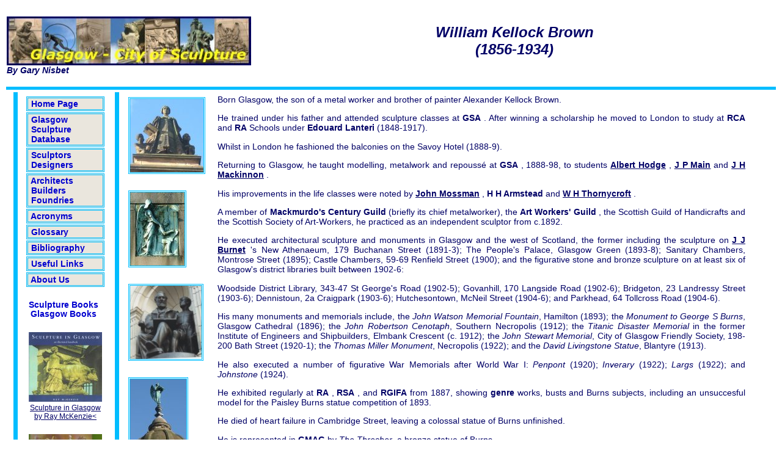

--- FILE ---
content_type: text/html; charset=UTF-8
request_url: https://glasgowsculpture.com/pg_biography.php?sub=brown_wk
body_size: 6001
content:
         <html>

<head>

<!--
     Glasgow - City of Sculpture

     Over 400 biographies of sculptors and architects, with hundreds of 
     photographs, make this an enjoyable and rewarding site for the casual 
     visitor and an essential and authoritative reference work for the 
     serious researcher.

     Copyright 2001-26 glasgowsculpture.com : https://www.glasgowsculpture.com
     All rights reserved.
-->

<title>William Kellock Brown (1856-1934), sculptor, a biography</title>
<meta name="description" content="Biography of sculptor William Kellock Brown (1856-1934) with photos where available. Glasgow - City of Sculpture.">
<meta name="keywords" content="glasgow, scotland, sculpture, sculptor, architect, architecture, art, history, history, biography, biography, reference, research, photographs, photos, photos, pictures, pictures, images, images, books, bibliography, acronyms, glossary, sources, works, william kellock brown, kellock brown, brown">
<meta name="support" content=""


<meta name='robots' content='all'>
<meta name='resource-type' content='document'>
<meta name='author' content='Tim Gardner - Webmaster'>
<meta name='copyright' content='Copyright 2001-26 glasgowsculpture.com.'>
<meta name='rating content='general'>
<meta name='revisit-after' content='15 days'>
<meta http-equiv='window-target' content='_top'>

<link href='https://www.glasgowsculpture.com/css_sculpture.css' rel='stylesheet' type='text/css'>

<script language='javascript' src='https://www.glasgowsculpture.com/js_dates.js'></script>
<script language='javascript' src='https://www.glasgowsculpture.com/js_sculpture.js'></script>
<script language='javascript' src='https://www.glasgowsculpture.com/js_overlib_mini.js'></script><!-- overLIB (c) Erik Bosrup -->

<script language='javascript'>
<!-- 
window.onerror = null;
defaultStatus="";
//-->
</script>

<script>stat='Glasgow - City of Sculpture - William Kellock Brown (1856-1934)'; window.defaultStatus=stat;</script>

</head>

<body class="biog">
<div id="overDiv" style="position:absolute; visibility:hidden; width:200; z-index:1000;"></div>

<table width=100%>
  <tr>
    <td class="left" width=400>
      <br><a href='https://www.glasgowsculpture.com/'><img class='no' src='gifs/logo-no2_400x80.jpg' alt='Glasgow - City of Sculpture' height=80 width=400 height=80></a><br><b><i>By Gary Nisbet</i></b>    </td>
    <td class="subt">William Kellock Brown<br>(1856-1934)</td>    
  </tr>  
</table>

<table width=100%><tr><td class="no" height=10></td></tr></table>
<table width=100%><tr><td class="hr" height=5></td></tr></table>

<table><!-- Body Table -->

  <tr>
    <td height=100% width=8></td>
    <td class='vr' ><img class='no'  src='gifs/clear.gif' width=5></td>
    <td width=5></td>
    
    <td valign='top'>
  	
      <table><!-- Left Column -->
        <tr>
          <td class='top'>
                        <tr><td class='menu2' onmouseover="this.className='menu2up'; window.status='Return to the Home Page'; return true" onmousedown="this.className='menu2down'" onmouseup="this.className='menu2up'" onmouseout="this.className='menu2'" onclick="document.location='https://www.glasgowsculpture.com'">&nbsp;Home Page&nbsp;</td></tr>
              <tr><td class='menu2' onmouseover="this.className='menu2up'; window.status='Fully Searchable Database of Public Sculpture in Glasgow'; return true" onmousedown="this.className='menu2down'" onmouseup="this.className='menu2up'" onmouseout="this.className='menu2'" onclick="document.location='db_works.php?fn=1'">&nbsp;Glasgow&nbsp;<br>&nbsp;Sculpture&nbsp;<br>&nbsp;Database&nbsp;</td></tr>
              <tr><td class='menu2' onmouseover="this.className='menu2up'; window.status='Our List of Glasgow Sculptors and Designers'; return true" onmousedown="this.className='menu2down'" onmouseup="this.className='menu2up'" onmouseout="this.className='menu2'" onclick="document.location='pg_sculptors.php#'">&nbsp;Sculptors&nbsp;<br>&nbsp;Designers&nbsp;</td></tr>
              <tr><td class='menu2' onmouseover="this.className='menu2up'; window.status='Our List of Glasgow Architects, Builders and Foundries'; return true" onmousedown="this.className='menu2down'" onmouseup="this.className='menu2up'" onmouseout="this.className='menu2'" onclick="document.location='pg_architects.php#'">&nbsp;Architects&nbsp;<br>&nbsp;Builders&nbsp;<br>&nbsp;Foundries</td></tr>
              <tr><td class='menu2' onmouseover="this.className='menu2up'; window.status='All the Acronyms used on this site'; return true" onmousedown="this.className='menu2down'" onmouseup="this.className='menu2up'" onmouseout="this.className='menu2'" onclick="document.location='pg_acronyms.php#'">&nbsp;Acronyms&nbsp;</td></tr>
              <tr><td class='menu2' onmouseover="this.className='menu2up'; window.status='Glossary of terms used on this site'; return true" onmousedown="this.className='menu2down'" onmouseup="this.className='menu2up'" onmouseout="this.className='menu2'" onclick="document.location='pg_glossary.php#'">&nbsp;Glossary&nbsp;</td></tr>
              <tr><td class='menu2' onmouseover="this.className='menu2up'; window.status='Extensive Bibliography of books used to reasearch the biographies'; return true" onmousedown="this.className='menu2down'" onmouseup="this.className='menu2up'" onmouseout="this.className='menu2'" onclick="document.location='pg_bibliography.php#'">&nbsp;Bibliography&nbsp;</td></tr>
              <tr><td class='menu2' onmouseover="this.className='menu2up'; window.status='Page of Selected Useful Links'; return true" onmousedown="this.className='menu2down'" onmouseup="this.className='menu2up'" onmouseout="this.className='menu2'" onclick="document.location='pg_useful.php#'">&nbsp;Useful Links&nbsp;</td></tr>
              <tr><td class='menu2' onmouseover="this.className='menu2up'; window.status='Some information about us and our site'; return true" onmousedown="this.className='menu2down'" onmouseup="this.className='menu2up'" onmouseout="this.className='menu2'" onclick="document.location='pg_about.php#'">&nbsp;About Us&nbsp;</td></tr>
          </td> 
        </tr>    
                           
        <tr>
          <td class='top'>
          
<center>

<div><table><tr><td align='center'>
&nbsp;<br><a class='menu' href="http://www.amazon.co.uk/exec/obidos/external-search?tag=glasgcityofsc-21&keyword=Sculpture&mode=books-uk">
<font face='Verdana, Arial, sans-serif'><b>Sculpture Books</b></font></a>
<br><a class='menu' href="http://www.amazon.co.uk/exec/obidos/external-search?tag=glasgcityofsc-21&keyword=Glasgow&mode=books-uk">
<font face='Verdana, Arial, sans-serif'><b>Glasgow Books</b></font></a>
</td></tr></table></div>

<div><table><tr><td align='center'>
&nbsp;<br><a class='menu' href="pg_book.php?sub=sculpture_in_glasgow#">
<img class="no" border=0 src="thumbs/sculpture_in_glasgow_t.jpg" alt="Sculpture in Glasgow" width=120 height=114></A>
<a href="pg_book.php?sub=sculpture_in_glasgow#">
<font face='Verdana, Arial, sans-serif'><small><br>Sculpture in Glasgow<br>by Ray McKenzie<</small></font></a>
</td></tr></table></div>

<div><table><tr><td align='center'>
&nbsp;<br><a class='menu' href="pg_book.php?sub=pmsa_glasgow#">
<img class="no" border=0 src="thumbs/pmsa_glasgow_t.jpg" alt="Public Sculpture of Glasgow" width=120 height=100></A>
<a href="pg_book.php?sub=pmsa_glasgow#">
<font face='Verdana, Arial, sans-serif'><small><br>Public Sculpture<br>of Glasgow<br>by Ray McKenzie></small></font></a>
</td></tr></table></div>


<div><table><tr><td align='center'>
&nbsp;<br><a href="pg_book.php?sub=necropolis#">
<img class="no" border=0 src="thumbs/necropolis_t.jpg" alt="Death by Design: The True Story of the Glasgow Necropolis" width=90 height=131></A>
<a href="pg_book.php?sub=necropolis#">
<font face='Verdana, Arial, sans-serif'><small><br>Death by Design<br><small>The True Story of<br>the Glasgow Necropolis</small><br>by Ronnie Scott</small></font></a>
</td></tr></table></div>

<div><table><tr><td align='center'>
&nbsp;<br><a href="pg_book.php?sub=mysterious_glasgow#">
<img class="no" border=0 src="thumbs/book_mysterious_glasgow.jpg" alt="The Guide To Mysterious Glasgow" width=100 height=150></A>
<a href="pg_book.php?sub=mysterious_glasgow#">
<font face='Verdana, Arial, sans-serif'><small><br>The Guide To<br>Mysterious<br>Glasgow<br>by Geoff Holder</small></font></a>
</td></tr></table></div>

<br>

          </td>   
        </tr>
      </table>
    
      <td height=100% width=8></td>
      <td class='vr' ><img class='no'  src='gifs/clear.gif' width=5></td>

    <td class="top">
    
    <td><img class="no" src="gifs/clear.gif" width=1></td>
    
    <td class="top">    
      
<table>
<tr><td class='pics'>
<img src='thumbs/a0654_t.jpg' class='floatl' height='120' width='120' title='Woodside Library, 343-7 St. Georges Road, Glasgow, 1905'>
</tr></td><tr><td class='pics'>
<img src='thumbs/nec_thomasmiller.01_t.jpg' class='floatl' height='120' width='89' title='Thomas Miller Monument, Necropolis, Glasgow, 1922'>
</tr></td><tr><td class='pics'>
<img src='thumbs/jstewart.02_t.jpg' class='floatl' height='120' width='117' title='John Stewart Monument, City of Glasgow Friendly Society, 198-200 Bath Street, Glasgow, 1920-1'>
</tr></td><tr><td class='pics'>
<img src='thumbs/dennistnlib_angel.01_t.jpg' class='floatl' height='120' width='92' title='Learning, Dennistoun Public Library, 2a Craigpark, Glasgow, 1905'>
</tr></td><tr><td class='pics'>

</tr></td>
</table>
 
    </td>
    
    <td><img class="no" src="gifs/clear.gif" width=1></td>
    
    <td class="top">    
      <table class="inner">       
        <tr>
          <td class="justify" colspan=2>         
          

Born Glasgow, the son of a metal worker and brother of painter Alexander
          Kellock Brown.

          <p>He trained under his father and attended sculpture classes at <a class='plain' href='javascript:void(0);' onmouseover="return overlib(' <i>Glasgow School of Art</i> ');" onmouseout='return nd();'><b> GSA</b></a>
.
          After winning a scholarship he moved to London to study at <a class='plain' href='javascript:void(0);' onmouseover="return overlib(' <i>Royal College of Art</i> ');" onmouseout='return nd();'><b> RCA</b></a>
 and <a class='plain' href='javascript:void(0);' onmouseover="return overlib(' <i>Royal Academy of Art, London / Royal Academician</i> ');" onmouseout='return nd();'><b> RA</b></a>

          Schools under <a class='plain' href='javascript:void(0);' onmouseover="return overlib(' Edouard Lanteri<br>(1848-1917) <hr> Sculptor and teacher ');" onmouseout='return nd();'><b> Edouard Lanteri</b></a>
 (1848-1917).

          <p>Whilst in London he fashioned the balconies on the Savoy Hotel (1888-9).

          <p>Returning to Glasgow, he taught modelling, metalwork and repouss&#233; at <a class='plain' href='javascript:void(0);' onmouseover="return overlib(' <i>Glasgow School of Art</i> ');" onmouseout='return nd();'><b> GSA</b></a>
,
          1888-98, to students 
<a href='pg_biography.php?sub=hodge_ah#' onmouseover="return overlib(' Albert Hemstock Hodge<br>(1875-1917)  <hr><font color=#0099FF><i>Click to open info-page</i></font>.');" onmouseout='return nd();'><b> Albert Hodge</b></a>
, 
<a href='pg_biography.php?sub=main_jp#' onmouseover="return overlib(' John P Main<br>(fl. 1896-1928)  <hr><font color=#0099FF><i>Click to open info-page</i></font>.');" onmouseout='return nd();'><b> J P Main</b></a>
 and 
<a href='pg_biography.php?sub=mackinnon_jh#' onmouseover="return overlib(' James Harrison<br>Mackinnon<br>(1866-1954)  <hr><font color=#0099FF><i>Click to open info-page</i></font>.');" onmouseout='return nd();'><b> J H Mackinnon</b></a>
.

          <p>
           His improvements in the life classes were noted by 
<a href='pg_biography.php?sub=mossman_j#' onmouseover="return overlib(' John Mossman<br>(1817-90)  <hr><font color=#0099FF><i>Click to open info-page</i></font>.');" onmouseout='return nd();'><b> John Mossman</b></a>
,
           <a class='plain' href='javascript:void(0);' onmouseover="return overlib(' Henry Hugh Armstead<br>(1828-1905) <hr> English sculptor and silversmith<br>born in London ');" onmouseout='return nd();'><b> H H Armstead</b></a>
 and 
<a href='pg_biography.php?sub=thornycroft_wh#' onmouseover="return overlib(' Sir William Hamo<br>Thornycroft<br>(1850-1925)  <hr><font color=#0099FF><i>Click to open info-page</i></font>.');" onmouseout='return nd();'><b> W H Thornycroft</b></a>
.

          <p>A member of <a class='plain' href='javascript:void(0);' onmouseover="return overlib(' Arthur Heygate Mackmurdo<br>(1851-1942) <hr> English architect <hr> Founder member of:<br>Society for the Protection<br>of Ancient Buildings<br>(1877)<br>Century Guild<br>(1882) ');" onmouseout='return nd();'><b> Mackmurdo's</b></a>
 <a class='plain' href='javascript:void(0);' onmouseover="return overlib(' Organization to promote the Arts and Crafts Movement, set up in 1882 by WH Mackmurdo, HP Horne and S Image. ');" onmouseout='return nd();'><b> Century Guild</b></a>
 (briefly its chief metalworker),
           the <a class='plain' href='javascript:void(0);' onmouseover="return overlib(' Formed in 1884, a group of English artists, architects, designers and craftsmen. Their aim was reform through the theory of the interdependence of the arts. ');" onmouseout='return nd();'><b> Art Workers' Guild</b></a>
, the Scottish Guild of Handicrafts and the Scottish Society
           of Art-Workers, he practiced as an independent sculptor from c.1892.

          <p>He executed architectural sculpture and monuments in Glasgow and the west of
           Scotland, the former including the sculpture on 
<a href='pg_biography.php?sub=burnet_j-son#' onmouseover="return overlib(' Sir John James Burnet<br>(1857-1938)  <hr><font color=#0099FF><i>Click to open info-page</i></font>.');" onmouseout='return nd();'><b> J J Burnet</b></a>
's New Athenaeum, 179 Buchanan Street (1891-3);
           The People's Palace, Glasgow Green (1893-8); Sanitary Chambers, Montrose Street
           (1895); Castle Chambers, 59-69 Renfield Street (1900); and the figurative stone and
            bronze sculpture on at least six of Glasgow's district libraries built between 1902-6:

          <p>
          Woodside District Library, 343-47 St George's Road (1902-5); Govanhill, 170 Langside
            Road (1902-6); Bridgeton, 23 Landressy Street (1903-6); Dennistoun, 2a Craigpark (1903-6);
            Hutchesontown, McNeil Street (1904-6); and Parkhead, 64 Tollcross Road (1904-6).

         <p>
         His many monuments and memorials include, the <i>John Watson Memorial Fountain</i>,
           Hamilton (1893); the <i>Monument to George S Burns</i>, Glasgow Cathedral (1896); the <i>John Robertson Cenotaph</i>,
           Southern Necropolis (1912); the <i>Titanic Disaster Memorial</i> in the former Institute
           of Engineers and Shipbuilders, Elmbank Crescent (c. 1912); 
            the <i>John Stewart Memorial</i>, City of Glasgow Friendly Society,
           198-200 Bath Street (1920-1); the <i>Thomas Miller Monument</i>, Necropolis (1922); and the <i>David Livingstone Statue</i>, Blantyre (1913).

        <p>
        He also executed a number of figurative War Memorials after World War I: <i>Penpont</i> (1920); <i>Inverary</i> (1922);
          <i>Largs</i> (1922); and <i>Johnstone</i> (1924).

         <p>He exhibited regularly at <a class='plain' href='javascript:void(0);' onmouseover="return overlib(' <i>Royal Academy of Art, London / Royal Academician</i> ');" onmouseout='return nd();'><b> RA</b></a>
, <a class='plain' href='javascript:void(0);' onmouseover="return overlib(' <i>Royal Scottish Academy, Edinburgh</i> ');" onmouseout='return nd();'><b> RSA</b></a>
, and <a class='plain' href='javascript:void(0);' onmouseover="return overlib(' <i>Royal Glasgow Intitute of the Fine Arts</i> ');" onmouseout='return nd();'><b> RGIFA</b></a>
 from 1887, showing <a class='plain' href='javascript:void(0);' onmouseover="return overlib(' Of a particular style. ');" onmouseout='return nd();'><b> genre</b></a>
 works, busts and Burns
          subjects, including an unsuccesful model for the Paisley Burns statue competition of 1893.

         <p>He died of heart failure in Cambridge Street, leaving a colossal statue of Burns unfinished.

         <p>He is represented in <a class='plain' href='javascript:void(0);' onmouseover="return overlib(' <i>Glasgow Museum and Art Gallery, Kelvingrove</i> ');" onmouseout='return nd();'><b> GMAG</b></a>
 by <i>The Thresher</i>, a bronze statue of Burns.
         
					<p><b>Sources:</b><ul>
            <li><a class='plain' href='javascript:void(0);' onmouseover="return overlib(' <i>Glasgow Herald</i> ');" onmouseout='return nd();'><b> GH</b></a>
, 12 May, 1924, [Obit], 21 February, 1934;
            <li><a class='plain' href='javascript:void(0);' onmouseover="return overlib(' <i>Mitchell Library</i> ');" onmouseout='return nd();'><b> ML</b></a>
: Confirmations and Inventories, 1934, p. B116;
            <li><i>Southern Necropolis Newsletter</i>, December, 1988;
            <li><a class='plain' href='javascript:void(0);' onmouseover="return overlib(' Brian J R Blench,<br>Rosemary A Watt,<br>Elizabeth F Arthur,<br>Juliet Kinchin,<br>Jonathan C Kinghorn<br>and Fiona C McNaught.<br>(1984) <hr> <i>The Glasgow Style 1890-1920</i> <hr> Glasgow. ');" onmouseout='return nd();'><b> Blench et al.</b></a>
;
            <li>
<a target=_blank href='pg_book.php?sub=sculpture_in_glasgow#' onmouseover="return overlib(' Ray McKenzie<br>(1999) <hr> <i>Sculpture in Glasgow<br>An Illustrated Handbook</i> <hr> Glasgow  <hr><font color=#0099FF><i>Click to open book page</i></font>.');" onmouseout='return nd();'><b> McKenzie (1999)</b></a>
;
            <li>
<a target=_blank href='pg_book.php?sub=pmsa_glasgow#' onmouseover="return overlib(' Ray McKenzie<br>(2002)<br>With contributions by<br>Gary Nisbet <hr> <i>Public Sculpture of Glasgow</i> <hr> Liverpool  <hr><font color=#0099FF><i>Click to open book page</i></font>.');" onmouseout='return nd();'><b> McKenzie (2002)</b></a>
.
          </ul>
</td>
        </tr>
        <tr>
          <td colspan=2>
             <table align=center cellpadding=2 border=0><tr><a name='work'><td class = 'left'>&nbsp;<br><b>Works in our Database:</b></td></tr><tr><td></td></tr><tr><td class='left'><a class='work' href='pg_images.php?sub=athenaeum'><img src='https://www.glasgowsculpture.com/thumbs/db39_tt.jpg' alt='#39' width=56 height=75 hspace=2 vspace=2 class='floatl'></a> <font face='Verdana, Arial, sans-serif' color=#FF0000>1:</font><font face='Verdana, Arial, sans-serif' color=#000066> Buchanan Street (City Centre),<br>Former Athenaeum Theatre, 179 Buchanan Street<br><span class='db'><a class='work' href='pg_images.php?sub=athenaeum'>Pallas Athena, Muses, Wind Gods and Putti (1891-3)</a></span><br>Sculptor: <a href='pg_biography.php?sub=brown_wk'>WK Brown</a>; <br>Architect: <a href='pg_biography.php?sub=burnet_j-son'>JJ Burnet</a>; Builders: Anderson & Henderson</font></td></tr><tr><td class='left'><a class='work' href='pg_images.php?sub=dennistoun_library'><img src='https://www.glasgowsculpture.com/thumbs/db74_tt.jpg' alt='#74' width=56 height=75 hspace=2 vspace=2 class='floatl'></a> <font face='Verdana, Arial, sans-serif' color=#FF0000>2:</font><font face='Verdana, Arial, sans-serif' color=#000066> Craigpark (Dennistoun),<br>Dennistoun Public Library, 2a Craigpark<br><span class='db'><a class='work' href='pg_images.php?sub=dennistoun_library'>Figurative Programme (1905)</a></span><br>Sculptor: <a href='pg_biography.php?sub=brown_wk'>WK Brown</a>; <br>Architect: <a href='pg_biography.php?sub=rhind_jr'>JR Rhind</a></font></td></tr><tr><td class='left'> <font face='Verdana, Arial, sans-serif' color=#FF0000>3:</font><font face='Verdana, Arial, sans-serif' color=#000066> Douglas Street (City Centre),<br>Former City of Glasgow Friendly Society Building, 121 Douglas Street<br><span class='db'>Monument to John Stewart (1920-1)</span><br>Sculptor: <a href='pg_biography.php?sub=brown_wk'>WK Brown</a>; Architects: John Keppie & Henderson</font></td></tr><tr><td class='left'> <font face='Verdana, Arial, sans-serif' color=#FF0000>4:</font><font face='Verdana, Arial, sans-serif' color=#000066> Elmbank Crescent (Charing Cross),<br>Former Institute of Engineers and Shipbuilders in Scotland, <br>now Scottish Opera Rehearsal Rooms, 39 Elmbank Crescent<br><span class='db'>Titanic Disaster Memorial (c.1912)</span><br>Sculptors: <a href='pg_biography.php?sub=brown_wk'>WK Brown</a>; Architects: <a href='pg_biography.php?sub=wilson_jb'>JB Wilson & Son</a></font></td></tr><tr><td class='left'> <font face='Verdana, Arial, sans-serif' color=#FF0000>5:</font><font face='Verdana, Arial, sans-serif' color=#000066> Glasgow Green (Calton),<br>The People's Palace Museum<br><span class='db'>Nine Allegorical Figures (1894-8)</span><br>Sculptors: <a href='pg_biography.php?sub=brown_wk'>WK Brown</a> (figures); <a href='pg_biography.php?sub=mackinnon_jh'>JH Mackinnon</a> (decorative work); <br>Architect: <a href='pg_biography.php?sub=mcdonald_ab'>AB McDonald</a>; Masons: Morrison & Muir</font></td></tr><tr><td class='left'><a class='work' href='pg_images.php?sub=brown_monuments'><img src='https://www.glasgowsculpture.com/thumbs/db204_tt.jpg' alt='#204' width=56 height=75 hspace=2 vspace=2 class='floatl'></a> <font face='Verdana, Arial, sans-serif' color=#FF0000>6:</font><font face='Verdana, Arial, sans-serif' color=#000066> Kelvingrove Park (West End),<br>Kelvingrove Park, <br>At the western end of Prince of Wales Bridge<br><span class='db'><a class='work' href='pg_images.php?sub=brown_monuments'>Monument to Thomas Carlyle (1916)</a></span><br>Sculptor: <a href='pg_biography.php?sub=brown_wk'>WK Brown</a></font></td></tr><tr><td class='left'><a class='work' href='pg_images.php?sub=bridgeton_library'><img src='https://www.glasgowsculpture.com/thumbs/db212_tt.jpg' alt='#212' width=56 height=75 hspace=2 vspace=2 class='floatl'></a> <font face='Verdana, Arial, sans-serif' color=#FF0000>7:</font><font face='Verdana, Arial, sans-serif' color=#000066> Landressy Street (Bridgeton),<br>Bridgeton District Library, 23 Landressy Street<br><span class='db'><a class='work' href='pg_images.php?sub=bridgeton_library'>Figurative Programme (1906)</a></span><br>Sculptor: <a href='pg_biography.php?sub=brown_wk'>WK Brown</a>; <br>Architect: <a href='pg_biography.php?sub=rhind_jr'>JR Rhind</a></font></td></tr><tr><td class='left'><a class='work' href='pg_images.php?sub=govanhill_library'><img src='https://www.glasgowsculpture.com/thumbs/db214_tt.jpg' alt='#214' width=56 height=75 hspace=2 vspace=2 class='floatl'></a> <font face='Verdana, Arial, sans-serif' color=#FF0000>8:</font><font face='Verdana, Arial, sans-serif' color=#000066> Langside Road (Govanhill),<br>Govanhill and Crosshill Public Library, 170 Langside Road<br><span class='db'><a class='work' href='pg_images.php?sub=govanhill_library'>Figurative Programme (1906)</a></span><br>Sculptor: <a href='pg_biography.php?sub=brown_wk'>WK Brown</a>; <br>Architect: <a href='pg_biography.php?sub=rhind_jr'>JR Rhind</a>; Builder: John Emery & Sons</font></td></tr><tr><td class='left'> <font face='Verdana, Arial, sans-serif' color=#FF0000>9:</font><font face='Verdana, Arial, sans-serif' color=#000066> Maryhill Road (Maryhill),<br>Maryhill Public Library, 1508 Maryhill Road<br><span class='db'>Figurative Programme (1905)</span><br>Sculptor: <a href='pg_biography.php?sub=brown_wk'>WK Brown</a>; Architect: <a href='pg_biography.php?sub=rhind_jr'>JR Rhind</a>; Builder: W & J Taylor</font></td></tr><tr><td class='left'><a class='work' href='pg_images.php?sub=Laurieston_library'><img src='https://www.glasgowsculpture.com/thumbs/db219_tt.jpg' alt='#219' width=56 height=75 hspace=2 vspace=2 class='floatl'></a> <font face='Verdana, Arial, sans-serif' color=#FF0000>10:</font><font face='Verdana, Arial, sans-serif' color=#000066> McNeil Street (Gorbals),<br>Former Laurieston District Library, 192 McNeil Street<br><span class='db'><a class='work' href='pg_images.php?sub=Laurieston_library'>Figurative Programme (1904-6)</a></span><br>Sculptor: <a href='pg_biography.php?sub=brown_wk'>WK Brown</a>; <br>Architect: <a href='pg_biography.php?sub=rhind_jr'>JR Rhind</a></font></td></tr><tr><td class='left'> <font face='Verdana, Arial, sans-serif' color=#FF0000>11:</font><font face='Verdana, Arial, sans-serif' color=#000066> Montrose Street (Merchant City),<br>Former Sanitary Chambers, now Department of Environmental Health, 23-5 Montrose Street<br><span class='db'>Hygieia (c.1894-7)</span><br>Sculptor: <a href='pg_biography.php?sub=brown_wk'>WK Brown</a>; Architect: <a href='pg_biography.php?sub=mcdonald_ab'>AB McDonald</a>; Builder: Alexander Thomson & Son</font></td></tr><tr><td class='left'><a class='work' href='pg_images.php?sub=castle_chambers'><img src='https://www.glasgowsculpture.com/thumbs/db246_tt.jpg' alt='#246' width=56 height=75 hspace=2 vspace=2 class='floatl'></a> <font face='Verdana, Arial, sans-serif' color=#FF0000>12:</font><font face='Verdana, Arial, sans-serif' color=#000066> Renfield Street (City Centre),<br>Castle Chambers, 59-69 Renfield Street<br><span class='db'><a class='work' href='pg_images.php?sub=castle_chambers'>Four Allegorical Female Figures, Athena and Related Decorative Carving (1898-1902)</a></span><br>Sculptor: <a href='pg_biography.php?sub=brown_wk'>WK Brown</a>; <br>Architect: <a href='pg_biography.php?sub=burnet_boston'>Frank Burnet & Boston</a>; Builders: <a href='pg_biography.php?sub=morrison_mason'>Morrison & Mason Ltd</a></font></td></tr><tr><td class='left'><a class='work' href='pg_images.php?sub=woodside_library'><img src='https://www.glasgowsculpture.com/thumbs/db284_tt.jpg' alt='#284' width=56 height=75 hspace=2 vspace=2 class='floatl'></a> <font face='Verdana, Arial, sans-serif' color=#FF0000>13:</font><font face='Verdana, Arial, sans-serif' color=#000066> St George's Road (Woodlands),<br>Woodside Public Library, 343-7 St George's Road<br><span class='db'><a class='work' href='pg_images.php?sub=woodside_library'>Figurative Programme (1905)</a></span><br>Sculptor: <a href='pg_biography.php?sub=brown_wk'>WK Brown</a>; <br>Architect: <a href='pg_biography.php?sub=rhind_jr'>JR Rhind</a>; Builder: John Porter & Sons</font></td></tr><tr><td class='left'> <font face='Verdana, Arial, sans-serif' color=#FF0000>14:</font><font face='Verdana, Arial, sans-serif' color=#000066> Tollcross Road (Tollcross),<br>Parkhead Public Library, 64-80 Tollcross Road<br><span class='db'>Figurative Programme (1906)</span><br>Sculptor: <a href='pg_biography.php?sub=brown_wk'>WK Brown</a>; Architect: <a href='pg_biography.php?sub=rhind_jr'>JR Rhind</a></font></td></tr><tr><td class='left'>&nbsp;<br><a href='db_works.php?fn=1'><font color=#0000FF><b>Open Full Sculpture Database</b></font></a></td></tr></table>             
          </td>
        </tr>
        <tr>
        	<td class='right' colspan=2>
        		<p><a class='small_right' href="#">Click here to return to the <font color='#FF0000'><b>top</b></font>.</a>
        	</td>
        </tr>
      </table>
    </td>
  </tr>
</table><!-- /Body Table -->


      <table width=100%>
      <tr><td class="hr" height=3></td></tr>
      <tr><td height=20></td></tr>
      <tr><td align='center'>
<b>All images and biographies are our copyright and may not be reproduced<br>in any form whatsoever without our express permission.</b>
<br>
</td></tr>
<tr><td height=20></td></tr>
<tr><td class="hr" height=3></td></tr>
</table>
      
      <table width=100%>
      <tr><td height=15></td></tr>
      <tr><td align='center'>
  <a href='https://www.glasgowsculpture.com' class='small'>Home Page</a>&nbsp;&#124;&nbsp;
  <a href='db_works.php' class='small'>Sculpture Database</a>&nbsp;&#124;&nbsp;
  <a href='pg_sculptors.php#' class='small'>Sculptors & Designers</a>&nbsp;&#124;&nbsp;
  <a href='pg_architects.php#' class='small'>Architects, Builders & Foundries</a>&nbsp;&#124;&nbsp;
  <a href='pg_quicktour.php#' class='small'>Quick Tour</a><br>
  <a href='pg_acronyms.php#' class='small'>Acronyms</a>&nbsp;&#124;&nbsp;
  <a href='pg_glossary.php#' class='small'>Glossary</a>&nbsp;&#124;&nbsp;
  <a href='pg_bibliography.php#' class='small'>Bibliography</a>&nbsp;&#124;&nbsp;
  <a href='pg_useful.php#' class='small'>Useful Links</a>&nbsp;&#124;&nbsp;
  <a href='pg_about.php#' class='small'>About Us</a>&nbsp;&#124;&nbsp;
  <a href='pg_about.php#privacy' class='small'>Privacy Policy</a>&nbsp;&#124;&nbsp;
  <a href='pg_about.php#copy' class='small'>Copyright</a>&nbsp;&#124;&nbsp;
  </td></tr>
  <tr><td height=15></td></tr>
  <tr><td class="hr" height=3></td></tr>
</table>


<table width=100%>
<tr><td height=15></td></tr>
<tr>
<td class='small'>
For sculpture and architecture: we have over 300 biographies of sculptors and architects connected with Glasgow, Scotland.
</td>
</tr>
<tr><td height=15></td></tr>
<tr><td class='small'>Copyright 2001-2026 glasgowsculpture.com.</td></tr>
<tr><td height=15></td></tr>
<tr><td class="hr" height=3></td></tr>
</table>

</body>
</html>

--- FILE ---
content_type: text/css
request_url: https://www.glasgowsculpture.com/css_sculpture.css
body_size: 1912
content:
/* Style sheet for Glasgow - City of Sculpture */
/* Copyright 2001-13 scot-it.com */

html    				 {scrollbar-arrow-color: #EAE6DD;
                  scrollbar-base-color: #00BFFF;
                  scrollbar-track-color: #EAE6DD;
                  scrollbar-highlight-color: #00BFFF;
                  scrollbar-shadow-color: #0066AA;
                  scrollbar-darkshadow-color: #00BBFF;
                  scrollbar-3dlight-color: #FFFFFF;}  
                  
body             {font-family: Verdana, Arial, sans-serif;
                  background-color: #FFFFFF;
                  color: #000066
                  margin: 0px;
                  font-size: 14pt;}                    

a                {text-decoration: underline;
                  color: #000066;
                  font-size: 100%;}
                  
a:hover          {text-decoration: none;
                  color: #0000FF;}
                  
a.alpha          {text-decoration: none;
                  font-weight: 700;
                  font-size: 120%;}

a.grey           {color: #666666;}
a.grey:hover     {color: #006666;}


a.list           {text-decoration: none;
                  font-weight: 700;}
                  
a.listcen        {text-decoration: none;
                  text-align: center;
                  font-weight: 700;}                  
                  
a.list:hover     {text-decoration: underline;}

a.menu           {text-decoration: none;
		 						  font-size: 95%;
                  color: #0000CF;
                  font-weight: 700;}
                  
a.menu:hover     {color: #FF0000;}

a.non						 {color: #000066;
		 						  text-decoration: none;
							    cursor: default;}	

a.plain          {text-decoration: none;}

a.smallr         {font-size: 70%;
                  font-weight: 500;
                  text-align: right;}

a.subs           {color: #FF0000;}
                  
a.topbr          {color: #FF0000;
                  font-size: 10pt;}                  

a.topt           {text-decoration: none;
                  color: #0000CC;
                  font-size: 22pt;
                  font-weight: 700;
                  font-style: italic;}
                  
a.topt:hover     {text-decoration: underline;}

a.txt            {text-decoration: underline;
                  color: #0000FF;
                  font-weight: 600;}
                  
a.txt:hover      {color: #FF0000;}

a.white          {color: #FFFFFF;}     

a.white:hover    {color: #FF0000;}
                  
a.whiter         {text-align: right;
                  color: #FFFFFF;}                   

a.work           {text-decoration: underline;
		              color: #000066;
                  font-weight: 500;}
                  
a.work:hover     {color: #0000FF}

a.wrk           {text-decoration: underline;
		 						 color: #009000;
                 font-weight: 500;}
a.wrk:hover     {color: #FF0000}

a.yell           {text-decoration: underline;
                  color: #FFFF00;
                  font-size: 100%;}
                  
a.yell:hover     {text-decoration: none;
                  color: #00FFFF;}                                   
                  
.inbody           {width: 740px;
								  margin-top: -14px;
								  font-family: Verdana, Arial, sans-serif;
                  background-color: #FFFFFF;                  
                  color: #000066;}   
                  
.outbody          {font-family: Verdana, Arial, sans-serif;
                  background-color: #191970;
                  scrollbar-arrow-color: #191970;
                  scrollbar-base-color: #FFFFFF;
                  scrollbar-track-color: #191970;
                  scrollbar-highlight-color: #191970;
                  scrollbar-shadow-color: #191970;
                  scrollbar-darkshadow-color: #191970;
                  scrollbar-3dlight-color: #FFFFFF;                  
                  color: #FFFFFF;}                                 
                  

body.biog        {background-color: #FFFFFF;
                  background-image: none;
                  color: #000066;}          
                  
body.home        {background-image: url(banners/banner2a.jpg);
								  background-attachment: scroll;
								  background-position: top left;
								  background-repeat: repeat-x;}     
								  
body.image0      {background-image: url("images/a0643a_w.jpg");
                  background-color: #000000;}                                           

body.photo       {background-color: #000066;
                  background-image: none;
                  color: #FFFF00;}

body.pop         {background-color: #000066;
                  color: #FFFFFF;}

col.leftcol      {width: 150;}
col.rightcol     {width: 150;}
col.tween        {width: 1;
                  background-color: #00BFFF;}

div              {text-align: center;}

div.biblio       {position: relative;
                  margin-left: -25;}
                  
div.full         {text-align: center;
                  position: absolute;
                  top: 0;
                  width=100%}}                  

div.hide         {position: absolute;
                  text-align: center;
                  visibility: hidden;}

div.hides        {position: absolute;
                  left: 10;
                  visibility: hidden;}

div.main         {position: absolute;
                  top: 0;}

div.photo        {background-color: #000066;
                  text-align: center;
                  color: #FFFF00;
                  width: 100%;}

div.shows        {position: absolute;
                  left: 10;
                  visibility: visible;}
                  
//#homepage				 {width: 850px;
									text-align: center;}                  

hr               {
                  color: #00BFFF;
                  height: 1;}
                  
hrw              {width: 100%;
                  color: #00BFFF;
                  height: 1;}                  

img              {border-style: double;
                  border-color: #00BFFF;
                  border-width: 3;}

img.floatl       {float: left;
                  margin-right: 5px;}
                  
img.floatl-1     {float: left;
                  margin-right: 5px;
                  border-style: single;
                  border-color: #000000;
		              border-width: 1}                  
		              
img.floatl-no    {float: left;
                  margin-right: 5px;
                  border-style: none;                  
		              border-width: 0} 		              

img.no           {border-style: none;
		              border-width: 0;}

span.bred        {color: #FF0000;
                  font-weight: bold;}

span.capt        {color: #999999;}

span.db          {color: #000066;}

span.dba         {color: #FF0000;}

span.yellow      {background-color: #FFFF00;}

table            {text-align: center;
                  Xwidth: 100%;
                  padding: 0;
                  margin: 0;}

table.back       {background-color: #000000;}

table.bord       {border: 3px double #00BFFF;}

table.inner      {width: 95%;
                  text-align: center;}
                  
table.inner1      {width: 20%;}

table.inner2      {width: 75%;}

tablel            {text-align: left;}

table.refX        {width: 750px;
                  background-color: #EAE6DD;}
                  
table.ref       {width: 750px;
                  background-color: #FFFFFF;}                  
                  
table.sky        {border: 3px double #00BFFF;
                  background-color: #00CFFF;}                  

table.yell       {border: 3px double #00BFFF;
                  background-color: #FFFFCC;}

td               {text-align: center;
                  color: #000066;
                  font-size: 90%;}

td.alpha         {text-align: left;
                  vertical-align: bottom;}

td.biog          {text-align: left;
                  font-weight: 600;}

td.capt          {color: #000066;}

td.center        {text-align: center;
                  vertical-align: middle;}    

td.date          {text-align: right;
                  color: #0000CF;
                  font-weight: 700;}
                  
td.date_l        {text-align: left;
                  color: #0000CF;
                  font-weight: 700;}                  

td.hr            {width: 100%;
                  background-color: #00BFFF;
                  background-image: url(gifs/lightblue1pixel.jpg);}
                  
td.hr2            {width: 100%;
                  height: 2;
                  background-color: #00BFFF;
                  background-image: url(gifs/lightblue1pixel.jpg);}      
                  
td.hr3            {width: 100%;
                  height: 3;
                  background-color: #00BFFF;
                  background-image: url(gifs/lightblue1pixel.jpg);}                 
                  
td.hr5            {width: 100%;
                  height: 5;
                  background-color: #00BFFF;
                  background-image: url(gifs/lightblue1pixel.jpg);}                   
                  
td.lvam          {text-align: left;
                  vertical-align: middle;}                  

td.mail          {font-size: 100%;
                  font-weight: 700;}

td.menu          {text-align: left;
		              font-size: 90%;
                  color: #0000CF;
                  font-weight: 700;
                  vertical-align: top;}

td.menuc          {text-align: center;
		              font-size: 90%;
                  color: #0000CF;
                  font-weight: 700;
                  vertical-align: top;}
                                    
td.menu2         {text-align: left;
		              font-size: 90%;
                  color: #0000CF;
                  background-color: #EAE6DD;
                  font-weight: 700;
                  vertical-align: top;
                  border: double #00BFFF 3px;}                  
                  
td.menu2down     {text-align: left;
		              font-size: 90%;
                  color: #FF0000;
                  background-color: #DDDDDD;
                  font-weight: 700;
                  vertical-align: top;
                  border-top: solid #666666 3px;
                  border-left: solid #666666 3px;
                  border-bottom: solid #FFFFFF 3px;
                  border-right: solid #FFFFFF 3px;}                       
                  
td.menu2up       {text-align: left;
		  					  font-size: 90%;
                  color: #FF0000;
                  background-color: #DDDDDD;
                  font-weight: 700;
                  vertical-align: top;
                  border-top: solid #FFFFFF 3px;
                  border-left: solid #FFFFFF 3px;
                  border-bottom: solid #666666 3px;
                  border-right: solid #666666 3px;}                           

td.mhere         {text-align: left;
		              font-size: 90%;
                  color: #0000CF;
                  background-color: #FFFFFF;
                  font-weight: 700;
                  vertical-align: top;
                  border: double #FF0000 3px;}

td.msg           {text-align: left;
                  color: #0000CF;
                  font-size: 14pt;
                  font-weight: 600;
                  font-style: italic;}

td.note          {font-weight: 600;
                  color: #FF0000;}

td.photo         {background-color: #000066;
                  color: #FFFF00;
                  font-weight: 600;}
                  
td.pics          {text-align: center;
                  width: 100%;
                  padding-top: 5px;
                  padding-bottom: 20px;}                  

td.shows         {height: 120;}

td.subt          {text-align: center;
                  font-size: 18pt;
                  font-weight: 600;
                  font-style: italic;}

td.subtl         {text-align: left;
                  font-size: 18pt;
                  font-weight: 600;
                  font-style: italic;}
                  
td.title         {font-size: 16pt;
                  font-weight: 600;}                    

td.top           {vertical-align: top;}

td.topc          {vertical-align: top;
                  text-align: center;}
                  
td.topl          {vertical-align: top;
                  text-align: left;}                  
                  
td.topbr         {text-align: right;                                    
                  vertical-align: bottom;}                  

td.upbar         {height: 100%;
                  background-color: #00BFFF;
                  background-image: url(gifs/top.gif);}

td.vr            {height: 100%;
                  background-color: #00BFFF;
                  background-image: url(gifs/lightblue1pixel.jpg);}                                    
                                 
.bold            {font-size: 110%;
                  text-decoration: underline;}
                  
.capt            {text-align: left;
                  color: #0000FF;
                  font-weight: 600;}
                  
.disblock	{position: relative;
		 display: block;}         	     
		 
.disnone	{position: relative;
		 display: none;} 		 
		                   
.fl		 					 {float: left;
								  margin-right: 10px;}                  
.justify         {text-align: justify;}
.left            {text-align: left;}
.right           {text-align: right;}
.small           {font-size: 70%;
                  font-weight: 500;}
.small_left      {font-size: 70%;
                  text-align: left;
                  font-weight: 500;}
.small_right     {font-size: 70%;
                  text-align: right;
                  font-weight: 500;}                                    
.subt            {font-size: 18pt;
                  font-weight: 600;
                  font-style: italic;}
                  
.0000FF          {color: #0000FF;}        
.5AAA0C          {color: #5AAA0C;}
.FFFFFF          {color: #FFFFFF;}
.FF0000          {color: #FF0000;}


/***************************************************************/

--- FILE ---
content_type: text/javascript
request_url: https://www.glasgowsculpture.com/js_sculpture.js
body_size: 1658
content:
/* JavaScript for Glasgow - City of Sculpture */
/* Copyright 2001 scot-it.com */

  window.onError = null;
  var stat = 'Glasgow - City of Sculpture';
  window.defaultStatus = stat;

/**************************************/

/* Preloads all images on page */

      var len = document.images.length;
      var pix = new Array(len);

      for (i = 0; i < len; i++)
      {
        pix[i] = new Image();
        pix[i] = document.images[i];
        pix[i].src = document.images[i].src;
      }

/**********************************************/

function sendmail1()
{
  var address = document.letter.address.value;
  if (address == "gary" || address == "tim") {
    location.href = "pg_notes.php";}
  else {
    window.open("f_subscribe.php?address=" + address, "", "width=300,height=100"); }
}


function sendmail2()
{
  var url = document.linking.url.value;
  window.open("f_linking.php?url=" + url, "", "width=300,height=100");
}

function sendmail2a()
{
  var url = document.linking2.url.value;
  window.open("f_linking.php?url=" + url, "", "width=300,height=100");
}

function showStat()
{
  status = stat;
}

/******************************************************/

/* Gives Random Thumbnails */

var rtna = new Array(); // Portrait size

rtna[0] = "a1066";
rtna[1] = "a1020";
rtna[2] = "a2065";
rtna[3] = "a1678";
rtna[4] = "a1989";
rtna[5] = "a2283";
rtna[6] = "a2285";
rtna[7] = "a1942";
rtna[8] = "a1051";
rtna[9] = "a0921";

var maxa = rtna.length;
var rtnasrc = new Array();

for ( i=0; i<maxa; i++ )
{
  rtnasrc[i] = "thumbs/" + rtna[i] + "_t.jpg";
}

function getRtna()
{
  var rana = Math.round(Math.random()*maxa);
  var imga = rtnasrc[rana];
  document.write("<img src='" + imga + "' alt='Glasgow - City of Sculpture - " + rtna[rana] + "' width=90 height=120>");
}

/******************************************************/

/* Opens a pop-up window displaying an image */

function openpop(ref,h,w,x,z,alt,ttl)
{
  var imgref = wpath + ref;
  var source = imgref + "_w.jpg";
  var imgsize = "height:" + h +"; width:" + w +";";
  var y = 0;
  if (x == 0) y = 300;

  var txt = "";
  txt += "<html><head><title>" + alt + "</title></head>\n";
  txt += "<body bgcolor=#000066 text=#FFFF00><font face=\"Verdana, Arial, sans-serif\">\n";
  txt += "<div style='position:absolute; top=10; left=10; align=\"center\"'>\n";
  txt += "<table width=100%><tr><td>\n";
  txt += "<a href='javascript:window.close()'><img src='" + source + "' ";
  txt += "style='" + imgsize + "border-color:#00BFFF; border-style:double; border-width:3;'></a>\n";
  if (x == 0) {
    txt += "</td><td width=" + y + "><center>" + ttl + "<br><img src='gifs/clear.gif' width=1 height=" + z + "><br>\n";
    txt += "<a href='javascript:window.close()'><img src='gifs/close.gif' alt='close'></a></center></td></tr></table>\n"; }
  else {
    txt += "</td></tr></table><table align=\"center\" height=" + x + "><tr><td align=\"center\">" + ttl + "</td></tr><tr>\n";
    txt += "<td align=\"center\"><a href='javascript:window.close()'><img src='gifs/close.gif' alt='close'></a></td></tr></table>\n"; }
  txt += "</div></font></body></html>\n";

  var wh = h + 40 + x;
  var ww = w + 40 + y;
  var ws = "height=" + wh + ",width=" + ww;
  var newin = window.open("",null,ws);

  newin.document.write(txt);
  newin.focus();
}

function openwin(ref,h,w,x,alt,ttl)
{
  var imgref = wpath + ref;
  var source = imgref + "_w.jpg";
  var imgsize = "height:" + h +"; width:" + w +";";
  var y = 0;
  if (x == 0) y = 300;

  var txt = "";
  txt += "<html><head><title>" + alt + "</title></head>\n";
  txt += "<body bgcolor=#000066 text=#FFFF00><font face=\"Verdana, Arial, sans-serif\">\n";
  txt += "<div style='position:absolute; top=10; left=10; align=center'>\n";
  txt += "<table width=100%><tr><td>\n";
  txt += "<a href='javascript:window.close()'><img src='" + source + "' ";
  txt += "style='" + imgsize + "border-color:#00BFFF; border-style:double; border-width:3;'></a>\n";
  if (x == 0) {
    txt += "</td><td width=" + y + "><center>" + ttl + "<br><img src='gifs/clear.gif' height=50><br>\n";
    txt += "<a href='javascript:window.close()'><img src='gifs/close.gif' alt='close'></a></center></td></tr></table>\n"; }
  else {
    txt += "</td></tr><tr><td align=center>" + ttl + "</td></tr><tr>\n";
    txt += "<td align=center><a href='javascript:window.close()'><img src='gifs/close.gif' alt='close'></a></td></tr></table>\n"; }
  txt += "</div></font></body></html>\n";

  var wh = h + 40 + x;
  var ww = w + 40 + y;
  var ws = "height=" + wh + ",width=" + ww;
  var newin = window.open("",null,ws);

  newin.document.write(txt);
  newin.focus();
}

/******************************************************/

/* Opens a new page displaying an image */

function openwin2(sub,ref,h,w,x,alt,ttl)
{
  var imgref = wpath + ref;
  var source = imgref + "_w.jpg";
  var imgsize = "height:" + h +"; width:" + w +";";
  var y = 0;
  if (x == 0) y = 300;

  var txt = "";
  txt += "<html><head><title>" + alt + "</title></head>\n";
  txt += "<body bgcolor=#000066 text=#FFFF00><font face=\"Verdana, Arial, sans-serif\">\n";
  txt += "<div style='position:absolute; top=10; left=10; align=center'>\n";
  txt += "<table width=100%><tr><td>\n";
  txt += "<a href='javascript:window.close()'><img src='" + source + "' ";
  txt += "style='" + imgsize + "border-color:#00BFFF; border-style:double; border-width:3;'></a>\n";
  if (x == 0) {
    txt += "</td><td width=" + y + "><center>" + ttl + "<p><img src='gifs/clear.gif' height=50><p><a href='javascript:window.close()'>\n";
    txt += "<img src='gifs/close.gif' alt='close'></a></center></td></tr></table>\n"; }
  else {
    txt += "</td></tr><tr><td align=center>" + ttl + "</td></tr><tr>\n";
    txt += "<td align=center><a href='javascript:window.close()'><img src='gifs/close.gif' alt='close'></a></td></tr></table>\n"; }
  txt += "</div></font></body></html>\n";

  var wh = h + 40 + x;
  var ww = w + 40 + y;
  var ws = "height=" + wh + ",width=" + ww;

  window.location = "pg_display_php?sub=sub";

}

/******************************************************/

/* Toggles between Show and Hide */

function toggleLinks()
{
  var sub = links.style;
  if (sub.display == 'none') { sub.display = 'block' }
  else { sub.display = 'none' };
}

function toggleInfo(link)
{
  var sub = document.all[(link + "Info")].style;
  if (sub.display == 'none') { sub.display = 'block'; }
  else { sub.display = 'none'; };
}


/* Use for not-yet-connected links */
function sorry()
{
  alert("Sorry, but we are still working on that part of the site. Hopefully we shall have something to show you on your next visit.")
}

/****************************************************/

/* Cookie Exchange */

function preCookie(cookieName, val, durMs)
{
  var exp = new Date();
  exp.setTime(exp.getTime() + durMs);
  setCookie(cookieName, val, exp);
}

function setCookie(name, value, expires)
{
  document.cookie = name + "=" + escape(value) + "; path=/" + ((expires == null)? "":"; expires=" + expires.toGMTString());
}

function getCookie(name)
{
  var cname = name + "=";
  var dc = document.cookie;
  if (dc.length >0)
  {
    begin = dc.indexOf(cname);
    if (begin != -1)
    {
      begin += cname.length;
      end = dc.indexOf(";", begin);
      if (end == -1) end = dc.length;

      return unescape(dc.substring(begin, end));
    }
  }
}

/***************************************************/

function notri(obj)
{
  if (ns6)
  {
  var objImg = eval("document." + obj + "Img.style");
  objImg.visibility = "hidden";
  }
  else
  {
  var objImg = eval("document.all." + obj + "Img.style");
  objImg.visibility = "hidden";
  }
}
function redtri(obj)
{
  if (ns6)
  {
  var objImg = eval("document." + obj + "Img.style");
  objImg.visibility = "visible";
  }
  else
  {
  var objImg = eval("document.all." + obj + "Img.style");
  objImg.visibility = "visible";
  }
}
function noinfo(obj)
{
  if (ns6)
  {
  document.menuInfo.innerHTML = document.homeInfo.innerHTML;
  }
  else
  {
  menuInfo.innerHTML = homeInfo.innerHTML;
  }
  notri(obj);
}
function menuinfo(obj)
{
  if (ns6)
  {
  document.menuInfo.innerHTML = eval("document." + obj + "Info").innerHTML;
  }
  else
  {
  menuInfo.innerHTML = eval(obj + "Info").innerHTML;
  }
  redtri(obj);
}